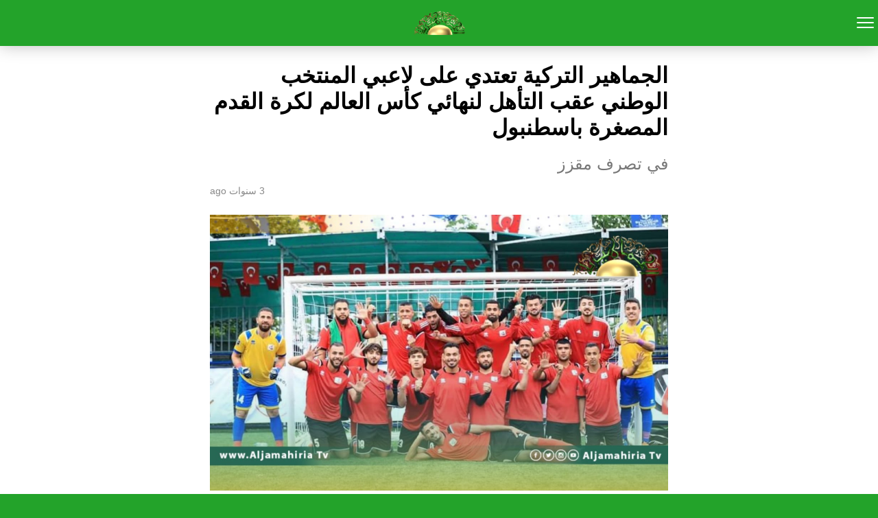

--- FILE ---
content_type: text/html; charset=utf-8
request_url: https://www.lj-bc.tv/2023/05/215019.html/amp
body_size: 9432
content:
<!DOCTYPE html>
<html amp dir="rtl" lang="ar" data-amp-auto-lightbox-disable transformed="self;v=1" i-amphtml-layout="" i-amphtml-no-boilerplate="">
<head><meta charset="utf-8"><meta name="viewport" content="width=device-width,minimum-scale=1"><link rel="preconnect" href="https://cdn.ampproject.org"><style amp-runtime="" i-amphtml-version="012512221826001">html{overflow-x:hidden!important}html.i-amphtml-fie{height:100%!important;width:100%!important}html:not([amp4ads]),html:not([amp4ads]) body{height:auto!important}html:not([amp4ads]) body{margin:0!important}body{-webkit-text-size-adjust:100%;-moz-text-size-adjust:100%;-ms-text-size-adjust:100%;text-size-adjust:100%}html.i-amphtml-singledoc.i-amphtml-embedded{-ms-touch-action:pan-y pinch-zoom;touch-action:pan-y pinch-zoom}html.i-amphtml-fie>body,html.i-amphtml-singledoc>body{overflow:visible!important}html.i-amphtml-fie:not(.i-amphtml-inabox)>body,html.i-amphtml-singledoc:not(.i-amphtml-inabox)>body{position:relative!important}html.i-amphtml-ios-embed-legacy>body{overflow-x:hidden!important;overflow-y:auto!important;position:absolute!important}html.i-amphtml-ios-embed{overflow-y:auto!important;position:static}#i-amphtml-wrapper{overflow-x:hidden!important;overflow-y:auto!important;position:absolute!important;top:0!important;left:0!important;right:0!important;bottom:0!important;margin:0!important;display:block!important}html.i-amphtml-ios-embed.i-amphtml-ios-overscroll,html.i-amphtml-ios-embed.i-amphtml-ios-overscroll>#i-amphtml-wrapper{-webkit-overflow-scrolling:touch!important}#i-amphtml-wrapper>body{position:relative!important;border-top:1px solid transparent!important}#i-amphtml-wrapper+body{visibility:visible}#i-amphtml-wrapper+body .i-amphtml-lightbox-element,#i-amphtml-wrapper+body[i-amphtml-lightbox]{visibility:hidden}#i-amphtml-wrapper+body[i-amphtml-lightbox] .i-amphtml-lightbox-element{visibility:visible}#i-amphtml-wrapper.i-amphtml-scroll-disabled,.i-amphtml-scroll-disabled{overflow-x:hidden!important;overflow-y:hidden!important}amp-instagram{padding:54px 0px 0px!important;background-color:#fff}amp-iframe iframe{box-sizing:border-box!important}[amp-access][amp-access-hide]{display:none}[subscriptions-dialog],body:not(.i-amphtml-subs-ready) [subscriptions-action],body:not(.i-amphtml-subs-ready) [subscriptions-section]{display:none!important}amp-experiment,amp-live-list>[update]{display:none}amp-list[resizable-children]>.i-amphtml-loading-container.amp-hidden{display:none!important}amp-list [fetch-error],amp-list[load-more] [load-more-button],amp-list[load-more] [load-more-end],amp-list[load-more] [load-more-failed],amp-list[load-more] [load-more-loading]{display:none}amp-list[diffable] div[role=list]{display:block}amp-story-page,amp-story[standalone]{min-height:1px!important;display:block!important;height:100%!important;margin:0!important;padding:0!important;overflow:hidden!important;width:100%!important}amp-story[standalone]{background-color:#000!important;position:relative!important}amp-story-page{background-color:#757575}amp-story .amp-active>div,amp-story .i-amphtml-loader-background{display:none!important}amp-story-page:not(:first-of-type):not([distance]):not([active]){transform:translateY(1000vh)!important}amp-autocomplete{position:relative!important;display:inline-block!important}amp-autocomplete>input,amp-autocomplete>textarea{padding:0.5rem;border:1px solid rgba(0,0,0,.33)}.i-amphtml-autocomplete-results,amp-autocomplete>input,amp-autocomplete>textarea{font-size:1rem;line-height:1.5rem}[amp-fx^=fly-in]{visibility:hidden}amp-script[nodom],amp-script[sandboxed]{position:fixed!important;top:0!important;width:1px!important;height:1px!important;overflow:hidden!important;visibility:hidden}
/*# sourceURL=/css/ampdoc.css*/[hidden]{display:none!important}.i-amphtml-element{display:inline-block}.i-amphtml-blurry-placeholder{transition:opacity 0.3s cubic-bezier(0.0,0.0,0.2,1)!important;pointer-events:none}[layout=nodisplay]:not(.i-amphtml-element){display:none!important}.i-amphtml-layout-fixed,[layout=fixed][width][height]:not(.i-amphtml-layout-fixed){display:inline-block;position:relative}.i-amphtml-layout-responsive,[layout=responsive][width][height]:not(.i-amphtml-layout-responsive),[width][height][heights]:not([layout]):not(.i-amphtml-layout-responsive),[width][height][sizes]:not(img):not([layout]):not(.i-amphtml-layout-responsive){display:block;position:relative}.i-amphtml-layout-intrinsic,[layout=intrinsic][width][height]:not(.i-amphtml-layout-intrinsic){display:inline-block;position:relative;max-width:100%}.i-amphtml-layout-intrinsic .i-amphtml-sizer{max-width:100%}.i-amphtml-intrinsic-sizer{max-width:100%;display:block!important}.i-amphtml-layout-container,.i-amphtml-layout-fixed-height,[layout=container],[layout=fixed-height][height]:not(.i-amphtml-layout-fixed-height){display:block;position:relative}.i-amphtml-layout-fill,.i-amphtml-layout-fill.i-amphtml-notbuilt,[layout=fill]:not(.i-amphtml-layout-fill),body noscript>*{display:block;overflow:hidden!important;position:absolute;top:0;left:0;bottom:0;right:0}body noscript>*{position:absolute!important;width:100%;height:100%;z-index:2}body noscript{display:inline!important}.i-amphtml-layout-flex-item,[layout=flex-item]:not(.i-amphtml-layout-flex-item){display:block;position:relative;-ms-flex:1 1 auto;flex:1 1 auto}.i-amphtml-layout-fluid{position:relative}.i-amphtml-layout-size-defined{overflow:hidden!important}.i-amphtml-layout-awaiting-size{position:absolute!important;top:auto!important;bottom:auto!important}i-amphtml-sizer{display:block!important}@supports (aspect-ratio:1/1){i-amphtml-sizer.i-amphtml-disable-ar{display:none!important}}.i-amphtml-blurry-placeholder,.i-amphtml-fill-content{display:block;height:0;max-height:100%;max-width:100%;min-height:100%;min-width:100%;width:0;margin:auto}.i-amphtml-layout-size-defined .i-amphtml-fill-content{position:absolute;top:0;left:0;bottom:0;right:0}.i-amphtml-replaced-content,.i-amphtml-screen-reader{padding:0!important;border:none!important}.i-amphtml-screen-reader{position:fixed!important;top:0px!important;left:0px!important;width:4px!important;height:4px!important;opacity:0!important;overflow:hidden!important;margin:0!important;display:block!important;visibility:visible!important}.i-amphtml-screen-reader~.i-amphtml-screen-reader{left:8px!important}.i-amphtml-screen-reader~.i-amphtml-screen-reader~.i-amphtml-screen-reader{left:12px!important}.i-amphtml-screen-reader~.i-amphtml-screen-reader~.i-amphtml-screen-reader~.i-amphtml-screen-reader{left:16px!important}.i-amphtml-unresolved{position:relative;overflow:hidden!important}.i-amphtml-select-disabled{-webkit-user-select:none!important;-ms-user-select:none!important;user-select:none!important}.i-amphtml-notbuilt,[layout]:not(.i-amphtml-element),[width][height][heights]:not([layout]):not(.i-amphtml-element),[width][height][sizes]:not(img):not([layout]):not(.i-amphtml-element){position:relative;overflow:hidden!important;color:transparent!important}.i-amphtml-notbuilt:not(.i-amphtml-layout-container)>*,[layout]:not([layout=container]):not(.i-amphtml-element)>*,[width][height][heights]:not([layout]):not(.i-amphtml-element)>*,[width][height][sizes]:not([layout]):not(.i-amphtml-element)>*{display:none}amp-img:not(.i-amphtml-element)[i-amphtml-ssr]>img.i-amphtml-fill-content{display:block}.i-amphtml-notbuilt:not(.i-amphtml-layout-container),[layout]:not([layout=container]):not(.i-amphtml-element),[width][height][heights]:not([layout]):not(.i-amphtml-element),[width][height][sizes]:not(img):not([layout]):not(.i-amphtml-element){color:transparent!important;line-height:0!important}.i-amphtml-ghost{visibility:hidden!important}.i-amphtml-element>[placeholder],[layout]:not(.i-amphtml-element)>[placeholder],[width][height][heights]:not([layout]):not(.i-amphtml-element)>[placeholder],[width][height][sizes]:not([layout]):not(.i-amphtml-element)>[placeholder]{display:block;line-height:normal}.i-amphtml-element>[placeholder].amp-hidden,.i-amphtml-element>[placeholder].hidden{visibility:hidden}.i-amphtml-element:not(.amp-notsupported)>[fallback],.i-amphtml-layout-container>[placeholder].amp-hidden,.i-amphtml-layout-container>[placeholder].hidden{display:none}.i-amphtml-layout-size-defined>[fallback],.i-amphtml-layout-size-defined>[placeholder]{position:absolute!important;top:0!important;left:0!important;right:0!important;bottom:0!important;z-index:1}amp-img[i-amphtml-ssr]:not(.i-amphtml-element)>[placeholder]{z-index:auto}.i-amphtml-notbuilt>[placeholder]{display:block!important}.i-amphtml-hidden-by-media-query{display:none!important}.i-amphtml-element-error{background:red!important;color:#fff!important;position:relative!important}.i-amphtml-element-error:before{content:attr(error-message)}i-amp-scroll-container,i-amphtml-scroll-container{position:absolute;top:0;left:0;right:0;bottom:0;display:block}i-amp-scroll-container.amp-active,i-amphtml-scroll-container.amp-active{overflow:auto;-webkit-overflow-scrolling:touch}.i-amphtml-loading-container{display:block!important;pointer-events:none;z-index:1}.i-amphtml-notbuilt>.i-amphtml-loading-container{display:block!important}.i-amphtml-loading-container.amp-hidden{visibility:hidden}.i-amphtml-element>[overflow]{cursor:pointer;position:relative;z-index:2;visibility:hidden;display:initial;line-height:normal}.i-amphtml-layout-size-defined>[overflow]{position:absolute}.i-amphtml-element>[overflow].amp-visible{visibility:visible}template{display:none!important}.amp-border-box,.amp-border-box *,.amp-border-box :after,.amp-border-box :before{box-sizing:border-box}amp-pixel{display:none!important}amp-analytics,amp-auto-ads,amp-story-auto-ads{position:fixed!important;top:0!important;width:1px!important;height:1px!important;overflow:hidden!important;visibility:hidden}amp-story{visibility:hidden!important}html.i-amphtml-fie>amp-analytics{position:initial!important}[visible-when-invalid]:not(.visible),form [submit-error],form [submit-success],form [submitting]{display:none}amp-accordion{display:block!important}@media (min-width:1px){:where(amp-accordion>section)>:first-child{margin:0;background-color:#efefef;padding-right:20px;border:1px solid #dfdfdf}:where(amp-accordion>section)>:last-child{margin:0}}amp-accordion>section{float:none!important}amp-accordion>section>*{float:none!important;display:block!important;overflow:hidden!important;position:relative!important}amp-accordion,amp-accordion>section{margin:0}amp-accordion:not(.i-amphtml-built)>section>:last-child{display:none!important}amp-accordion:not(.i-amphtml-built)>section[expanded]>:last-child{display:block!important}
/*# sourceURL=/css/ampshared.css*/</style><meta name="amp-to-amp-navigation" content="AMP-Redirect-To; AMP.navigateTo"><meta name="MobileOptimized" content="width"><meta name="HandheldFriendly" content="true"><meta name="generator" content="Drupal 11 (https://www.drupal.org)"><meta name="description" content="في إنجاز غير مسبوق للكرة الليبية، استطاع المنتخب الليبي لكرة القدم المصغرة، التأهل لنهائي بطولة كأس العالم للعبة المقامة في إسطنبول"><meta property="og:locale" content="ar_AR"><meta property="og:type" content="article"><meta property="og:title" content="الجماهير التركية تعتدي على لاعبي المنتخب الوطني عقب التأهل لنهائي كأس العالم لكرة القدم المصغرة باسطنبول - قناة الجماهيرية العظمى"><meta property="og:description" content="في إنجاز غير مسبوق للكرة الليبية، استطاع المنتخب الليبي لكرة القدم المصغرة، التأهل لنهائي بطولة كأس العالم للعبة المقامة في إسطنبول"><meta property="og:url" content="https://www.lj-bc.tv/2023/05/215019.html"><meta property="og:site_name" content="قناة الجماهيرية العظمى"><meta property="article:published_time" content="2023-05-25T13:24:11+00:00"><meta property="og:image" content="https://www.lj-bc.tv/storage/2023/05/4-12.jpg"><meta property="og:image:width" content="1280"><meta property="og:image:height" content="770"><meta property="og:image:type" content="image/jpeg"><meta name="author" content="Ebrahim"><meta name="twitter:card" content="summary_large_image"><meta name="twitter:label1" content="كُتب بواسطة"><meta name="twitter:data1" content="Ebrahim"><meta name="twitter:label2" content="وقت القراءة المُقدّر"><meta name="twitter:data2" content="دقيقة واحدة"><meta name="robots" content="index, follow, max-image-preview:large, max-snippet:-1, max-video-preview:-1"><script async="" src="https://cdn.ampproject.org/v0.mjs" type="module" crossorigin="anonymous"></script><script async nomodule src="https://cdn.ampproject.org/v0.js" crossorigin="anonymous"></script><script src="https://cdn.ampproject.org/v0/amp-sidebar-0.1.mjs" async="" custom-element="amp-sidebar" type="module" crossorigin="anonymous"></script><script async nomodule src="https://cdn.ampproject.org/v0/amp-sidebar-0.1.js" crossorigin="anonymous" custom-element="amp-sidebar"></script><script src="https://cdn.ampproject.org/v0/amp-social-share-0.1.mjs" async="" custom-element="amp-social-share" type="module" crossorigin="anonymous"></script><script async nomodule src="https://cdn.ampproject.org/v0/amp-social-share-0.1.js" crossorigin="anonymous" custom-element="amp-social-share"></script><style amp-custom="">#amp-mobile-version-switcher{position:absolute;right:0;width:100%;z-index:100}#amp-mobile-version-switcher>a{background-color:#444;border:0;color:#eaeaea;display:block;font-family:-apple-system,BlinkMacSystemFont,Segoe UI,Roboto,Oxygen-Sans,Ubuntu,Cantarell,Helvetica Neue,sans-serif;font-size:16px;font-weight:600;padding:15px 0;text-align:center;-webkit-text-decoration:none;text-decoration:none}#amp-mobile-version-switcher>a:active,#amp-mobile-version-switcher>a:focus,#amp-mobile-version-switcher>a:hover{-webkit-text-decoration:underline;text-decoration:underline}:where(.wp-block-button__link){border-radius:9999px;box-shadow:none;padding:calc(.667em + 2px) calc(1.333em + 2px);text-decoration:none}:root :where(.wp-block-button .wp-block-button__link.is-style-outline),:root :where(.wp-block-button.is-style-outline>.wp-block-button__link){border:2px solid;padding:.667em 1.333em}:root :where(.wp-block-button .wp-block-button__link.is-style-outline:not(.has-text-color)),:root :where(.wp-block-button.is-style-outline>.wp-block-button__link:not(.has-text-color)){color:currentColor}:root :where(.wp-block-button .wp-block-button__link.is-style-outline:not(.has-background)),:root :where(.wp-block-button.is-style-outline>.wp-block-button__link:not(.has-background)){background-color:initial;background-image:none}:where(.wp-block-columns){margin-bottom:1.75em}:where(.wp-block-columns.has-background){padding:1.25em 2.375em}:where(.wp-block-post-comments input[type=submit]){border:none}:where(.wp-block-cover-image:not(.has-text-color)),:where(.wp-block-cover:not(.has-text-color)){color:#fff}:where(.wp-block-cover-image.is-light:not(.has-text-color)),:where(.wp-block-cover.is-light:not(.has-text-color)){color:#000}:root :where(.wp-block-cover h1:not(.has-text-color)),:root :where(.wp-block-cover h2:not(.has-text-color)),:root :where(.wp-block-cover h3:not(.has-text-color)),:root :where(.wp-block-cover h4:not(.has-text-color)),:root :where(.wp-block-cover h5:not(.has-text-color)),:root :where(.wp-block-cover h6:not(.has-text-color)),:root :where(.wp-block-cover p:not(.has-text-color)){color:inherit}:where(.wp-block-file){margin-bottom:1.5em}:where(.wp-block-file__button){border-radius:2em;display:inline-block;padding:.5em 1em}:where(.wp-block-file__button):is(a):active,:where(.wp-block-file__button):is(a):focus,:where(.wp-block-file__button):is(a):hover,:where(.wp-block-file__button):is(a):visited{box-shadow:none;color:#fff;opacity:.85;text-decoration:none}:where(.wp-block-group.wp-block-group-is-layout-constrained){position:relative}@keyframes show-content-image{0%{visibility:hidden}99%{visibility:hidden}to{visibility:visible}}@keyframes turn-on-visibility{0%{opacity:0}to{opacity:1}}@keyframes turn-off-visibility{0%{opacity:1;visibility:visible}99%{opacity:0;visibility:visible}to{opacity:0;visibility:hidden}}@keyframes lightbox-zoom-in{0%{transform:translate(calc(( ( -100vw + var(--wp--lightbox-scrollbar-width) ) / 2 + var(--wp--lightbox-initial-left-position) ) * -1),calc(-50vh + var(--wp--lightbox-initial-top-position))) scale(var(--wp--lightbox-scale))}to{transform:translate(50%,-50%) scale(1)}}@keyframes lightbox-zoom-out{0%{transform:translate(50%,-50%) scale(1);visibility:visible}99%{visibility:visible}to{transform:translate(calc(( ( -100vw + var(--wp--lightbox-scrollbar-width) ) / 2 + var(--wp--lightbox-initial-left-position) ) * -1),calc(-50vh + var(--wp--lightbox-initial-top-position))) scale(var(--wp--lightbox-scale));visibility:hidden}}:where(.wp-block-latest-comments:not([data-amp-original-style*=line-height] .wp-block-latest-comments__comment)){line-height:1.1}:where(.wp-block-latest-comments:not([data-amp-original-style*=line-height] .wp-block-latest-comments__comment-excerpt p)){line-height:1.8}:root :where(.wp-block-latest-posts.is-grid){padding:0}:root :where(.wp-block-latest-posts.wp-block-latest-posts__list){padding-right:0}ul{box-sizing:border-box}:root :where(.wp-block-list.has-background){padding:1.25em 2.375em}:where(.wp-block-navigation.has-background .wp-block-navigation-item a:not(.wp-element-button)),:where(.wp-block-navigation.has-background .wp-block-navigation-submenu a:not(.wp-element-button)){padding:.5em 1em}:where(.wp-block-navigation .wp-block-navigation__submenu-container .wp-block-navigation-item a:not(.wp-element-button)),:where(.wp-block-navigation .wp-block-navigation__submenu-container .wp-block-navigation-submenu a:not(.wp-element-button)),:where(.wp-block-navigation .wp-block-navigation__submenu-container .wp-block-navigation-submenu button.wp-block-navigation-item__content),:where(.wp-block-navigation .wp-block-navigation__submenu-container .wp-block-pages-list__item button.wp-block-navigation-item__content){padding:.5em 1em}@keyframes overlay-menu__fade-in-animation{0%{opacity:0;transform:translateY(.5em)}to{opacity:1;transform:translateY(0)}}:root :where(p.has-background){padding:1.25em 2.375em}:where(p.has-text-color:not(.has-link-color)) a{color:inherit}:where(.wp-block-post-excerpt){box-sizing:border-box;margin-bottom:var(--wp--style--block-gap);margin-top:var(--wp--style--block-gap)}:where(.wp-block-preformatted.has-background){padding:1.25em 2.375em}:where(.wp-block-search__button){border:1px solid #ccc;padding:6px 10px}:where(.wp-block-search__input){font-family:inherit;font-size:inherit;font-style:inherit;font-weight:inherit;letter-spacing:inherit;line-height:inherit;text-transform:inherit}:where(.wp-block-search__button-inside .wp-block-search__inside-wrapper){border:1px solid #949494;box-sizing:border-box;padding:4px}:where(.wp-block-search__button-inside .wp-block-search__inside-wrapper) :where(.wp-block-search__button){padding:4px 8px}:root :where(.wp-block-separator.is-style-dots){height:auto;line-height:1;text-align:center}:root :where(.wp-block-separator.is-style-dots):before{color:currentColor;content:"···";font-family:serif;font-size:1.5em;letter-spacing:2em;padding-left:2em}:root :where(.wp-block-site-logo.is-style-rounded){border-radius:9999px}:root :where(.wp-block-social-links .wp-social-link a){padding:.25em}:root :where(.wp-block-social-links.is-style-logos-only .wp-social-link a){padding:0}:root :where(.wp-block-social-links.is-style-pill-shape .wp-social-link a){padding-left:.6666666667em;padding-right:.6666666667em}:root :where(.wp-block-tag-cloud.is-style-outline){display:flex;flex-wrap:wrap;gap:1ch}:root :where(.wp-block-tag-cloud.is-style-outline a){border:1px solid;margin-left:0;padding:1ch 2ch}:root :where(.wp-block-tag-cloud.is-style-outline a):not(#_#_#_#_#_#_#_#_){font-size:unset;text-decoration:none}:root :where(.wp-block-table-of-contents){box-sizing:border-box}:where(.wp-block-term-description){box-sizing:border-box;margin-bottom:var(--wp--style--block-gap);margin-top:var(--wp--style--block-gap)}:where(pre.wp-block-verse){font-family:inherit}:root{--wp--preset--font-size--normal:16px;--wp--preset--font-size--huge:42px}html :where(.has-border-color){border-style:solid}html :where([data-amp-original-style*=border-top-color]){border-top-style:solid}html :where([data-amp-original-style*=border-right-color]){border-left-style:solid}html :where([data-amp-original-style*=border-bottom-color]){border-bottom-style:solid}html :where([data-amp-original-style*=border-left-color]){border-right-style:solid}html :where([data-amp-original-style*=border-width]){border-style:solid}html :where([data-amp-original-style*=border-top-width]){border-top-style:solid}html :where([data-amp-original-style*=border-right-width]){border-left-style:solid}html :where([data-amp-original-style*=border-bottom-width]){border-bottom-style:solid}html :where([data-amp-original-style*=border-left-width]){border-right-style:solid}html :where(amp-img[class*=wp-image-]),html :where(amp-anim[class*=wp-image-]){height:auto;max-width:100%}:where(figure){margin:0 0 1em}html :where(.is-position-sticky){--wp-admin--admin-bar--position-offset:var(--wp-admin--admin-bar--height,0px)}@media screen and (max-width:600px){html :where(.is-position-sticky){--wp-admin--admin-bar--position-offset:0px}}:root :where(.wp-block-image figcaption){color:#555;font-size:13px;text-align:center}:where(.wp-block-group.has-background){padding:1.25em 2.375em}:root :where(.wp-block-template-part.has-background){margin-bottom:0;margin-top:0;padding:1.25em 2.375em}amp-img.amp-wp-enforced-sizes{object-fit:contain}amp-img img,amp-img noscript{image-rendering:inherit;object-fit:inherit;object-position:inherit}.amp-wp-enforced-sizes{max-width:100%;margin:0 auto}html{background:#23a32a}body{background:#fff;color:#000;font-weight:300;line-height:1.75em;margin:0;font-family:-apple-system,BlinkMacSystemFont,"Segoe UI",Roboto,Oxygen,Oxygen-Sans,Ubuntu,Cantarell,"Helvetica Neue","Open Sans",sans-serif;padding-bottom:0}p,ul{margin:0 0 1em;padding:0}a,a:visited{color:#23a32a;text-decoration:none}a:hover,a:active,a:focus{color:#000;text-decoration:none}.amp-wp-meta,.amp-wp-header .amp-logo,.amp-wp-title,.amp-wp-sub-title,.amp-wp-tax-category{font-family:-apple-system,BlinkMacSystemFont,"Segoe UI","Roboto","Oxygen-Sans","Ubuntu","Cantarell","Helvetica Neue",sans-serif}.amp-wp-header{background-color:#23a32a;box-shadow:0 0 24px 0 rgba(0,0,0,.25)}.amp-wp-header .amp-logo{color:#fff;font-size:1em;font-weight:400;margin:0 auto;max-width:calc(700px - 32px);position:relative;padding:1em 16px}.amp-wp-header .amp-logo a{color:#fff;text-decoration:none}.amp-wp-article{color:#000;font-weight:400;margin:1.5em auto;max-width:700px;overflow-wrap:break-word;word-wrap:break-word}.amp-wp-article-header{align-items:center;align-content:stretch;display:flex;flex-wrap:wrap;justify-content:space-between;margin:1.5em 16px 1.5em}.amp-wp-title{color:#000;display:block;flex:1 0 100%;font-weight:bold;margin:0 0 .625em;width:100%;font-size:2em;line-height:1.2}.amp-wp-sub-title{color:#777;display:block;flex:1 0 100%;font-weight:normal;margin:0 0 .625em;width:100%;font-size:1.5em;line-height:1.2}.amp-wp-meta{color:#888;display:inline-block;flex:2 1 50%;font-size:.875em;line-height:1.5em;margin:0;padding:0}.amp-wp-article-header .amp-wp-meta:last-of-type{text-align:right}.amp-wp-article-header .amp-wp-meta:first-of-type{text-align:left}.amp-wp-posted-on{text-align:right}.amp-wp-article-content{margin:0 16px;font-size:1em;line-height:1.75}.amp-wp-article-content ul{margin-right:1em}.amp-wp-article-content amp-img{margin:0 auto}.amp-wp-article-footer .amp-wp-meta{display:block}.amp-wp-tax-category{color:#888;font-size:.875em;line-height:1.5em;margin:1em 16px}.amp-wp-header a{background-image:url("https://www.lj-bc.tv/storage/2021/11/lj-bc-logo.png");background-repeat:no-repeat;background-size:contain;background-position:center center;display:block;height:35px;width:215px;margin:0 auto;text-indent:-9999px}amp-img{max-width:100%}.top a{background-color:#222;padding:5px;width:30px;margin:0 auto;display:block;text-align:center;text-decoration:none}.top a:hover,.top a:focus{text-decoration:none}.footer{background-color:#222;padding:1.5em 1em;color:#fff;text-align:center}.top a,.top a:hover,.top a:active,.top a:visited{color:#fff}.amp-related-posts{margin-top:50px;overflow:hidden}.amp-related-posts span{display:block;font-weight:bold;font-size:24px}.amp-related-posts ul{margin:10px 0 0}.amp-related-posts li{list-style:none;width:46%;float:left;margin-bottom:5px;padding:1%}.amp-related-posts li:nth-child(2n+3){clear:left}.amp-related-posts a{display:block;line-height:1.5}.social{margin:10px 0;text-align:center}amp-social-share{background-size:80%;margin:0 3px}.amp-featured{margin-bottom:10px}amp-sidebar{background:#efefef}.close-nav{color:#fff;background:rgba(0,0,0,.25)}.toggle-navigationv2 ul li a{background:#fafafa;border-bottom:1px solid #efefef;color:#0a89c0}.toggle-navigationv2 ul li a:hover{background:#fff}.hamburgermenu{float:right;position:relative;z-index:9999;margin-top:8px}.toast{display:block;position:relative;height:50px;width:50px;background:none;border:0}.toast::after,.toast::before,.toast span{position:absolute;display:block;width:25px;height:2px;border-radius:2px;background-color:#fff}.toast span{opacity:1;top:24px}.toast::after,.toast::before{content:""}.toast::before{top:17px}.toast::after{top:31px}amp-sidebar{width:280px}.close-nav{font-size:12px;letter-spacing:1px;display:inline-block;padding:10px;border-radius:100px;line-height:8px;margin:14px;position:relative}.toggle-navigationv2 ul{list-style-type:none;padding:0}.toggle-navigationv2 ul li a{padding:10px 25px;display:block;font-size:14px;box-sizing:border-box}.amp-menu li{position:relative}body{direction:rtl;unicode-bidi:embed}.amp-wp-article-header .amp-wp-meta:first-of-type{text-align:right}.amp-wp-article-header .amp-wp-meta:last-of-type{text-align:left}.amp-related-posts li{float:right}.amp-related-posts li:nth-child(2n+3){clear:right}.amp-wp-57b7fc0:not(#_#_#_#_#_){color:#008000}

/*# sourceURL=amp-custom.css */</style><link rel="canonical" href="https://www.lj-bc.tv/2023/05/215019.html"><script type="application/ld+json" class="yoast-schema-graph">{"@context":"https://schema.org","@graph":[{"@type":"Article","@id":"https://www.lj-bc.tv/2023/05/215019.html#article","isPartOf":{"@id":"https://www.lj-bc.tv/2023/05/215019.html"},"author":{"name":"Ebrahim","@id":"https://www.lj-bc.tv/#/schema/person/b0a38a6f1e4f0a2e4e66ccb593453a24"},"headline":"الجماهير التركية تعتدي على لاعبي المنتخب الوطني عقب التأهل لنهائي كأس العالم لكرة القدم المصغرة باسطنبول","datePublished":"2023-05-25T13:24:11+00:00","mainEntityOfPage":{"@id":"https://www.lj-bc.tv/2023/05/215019.html"},"wordCount":2,"publisher":{"@id":"https://www.lj-bc.tv/#organization"},"image":{"@id":"https://www.lj-bc.tv/2023/05/215019.html#primaryimage"},"thumbnailUrl":"https://www.lj-bc.tv/storage/2023/05/4-12.jpg","articleSection":["رياضة","محلي"],"inLanguage":"ar"},{"@type":"WebPage","@id":"https://www.lj-bc.tv/2023/05/215019.html","url":"https://www.lj-bc.tv/2023/05/215019.html","name":"الجماهير التركية تعتدي على لاعبي المنتخب الوطني عقب التأهل لنهائي كأس العالم لكرة القدم المصغرة باسطنبول - قناة الجماهيرية العظمى","isPartOf":{"@id":"https://www.lj-bc.tv/#website"},"primaryImageOfPage":{"@id":"https://www.lj-bc.tv/2023/05/215019.html#primaryimage"},"image":{"@id":"https://www.lj-bc.tv/2023/05/215019.html#primaryimage"},"thumbnailUrl":"https://www.lj-bc.tv/storage/2023/05/4-12.jpg","datePublished":"2023-05-25T13:24:11+00:00","description":"في إنجاز غير مسبوق للكرة الليبية، استطاع المنتخب الليبي لكرة القدم المصغرة، التأهل لنهائي بطولة كأس العالم للعبة المقامة في إسطنبول","breadcrumb":{"@id":"https://www.lj-bc.tv/2023/05/215019.html#breadcrumb"},"inLanguage":"ar","potentialAction":[{"@type":"ReadAction","target":["https://www.lj-bc.tv/2023/05/215019.html"]}]},{"@type":"ImageObject","inLanguage":"ar","@id":"https://www.lj-bc.tv/2023/05/215019.html#primaryimage","url":"https://www.lj-bc.tv/storage/2023/05/4-12.jpg","contentUrl":"https://www.lj-bc.tv/storage/2023/05/4-12.jpg","width":1280,"height":770,"caption":"الجماهير التركية تعتدي على لاعبي المنتخب الوطني عقب التأهل لنهائي كأس العالم لكرة القدم المصغرة باسطنبول"},{"@type":"BreadcrumbList","@id":"https://www.lj-bc.tv/2023/05/215019.html#breadcrumb","itemListElement":[{"@type":"ListItem","position":1,"name":"الرئيسية","item":"https://www.lj-bc.tv/"},{"@type":"ListItem","position":2,"name":"الجماهير التركية تعتدي على لاعبي المنتخب الوطني عقب التأهل لنهائي كأس العالم لكرة القدم المصغرة باسطنبول"}]},{"@type":"WebSite","@id":"https://www.lj-bc.tv/#website","url":"https://www.lj-bc.tv/","name":"قناة الجماهيرية العظمى","description":"وراء الحدث","publisher":{"@id":"https://www.lj-bc.tv/#organization"},"potentialAction":[{"@type":"SearchAction","target":{"@type":"EntryPoint","urlTemplate":"https://www.lj-bc.tv/?s={search_term_string}"},"query-input":{"@type":"PropertyValueSpecification","valueRequired":true,"valueName":"search_term_string"}}],"inLanguage":"ar"},{"@type":"Organization","@id":"https://www.lj-bc.tv/#organization","name":"قناة الجماهيرية العظمى","url":"https://www.lj-bc.tv/","logo":{"@type":"ImageObject","inLanguage":"ar","@id":"https://www.lj-bc.tv/#/schema/logo/image/","url":"https://www.lj-bc.tv/storage/2021/11/lj-bc-logo.png","contentUrl":"https://www.lj-bc.tv/storage/2021/11/lj-bc-logo.png","width":1621,"height":759,"caption":"قناة الجماهيرية العظمى"},"image":{"@id":"https://www.lj-bc.tv/#/schema/logo/image/"}},{"@type":"Person","@id":"https://www.lj-bc.tv/#/schema/person/b0a38a6f1e4f0a2e4e66ccb593453a24","name":"Ebrahim","image":{"@type":"ImageObject","inLanguage":"ar","@id":"https://www.lj-bc.tv/#/schema/person/image/","url":"https://secure.gravatar.com/avatar/7e296822cc50af9e4a6e5f4f924f62306b9c20b7fba0d203b80e63cadc031951?s=96\u0026d=mm\u0026r=g","contentUrl":"https://secure.gravatar.com/avatar/7e296822cc50af9e4a6e5f4f924f62306b9c20b7fba0d203b80e63cadc031951?s=96\u0026d=mm\u0026r=g","caption":"Ebrahim"},"url":"https://www.lj-bc.tv/writer/ebrahim"}]}</script><title>الجماهير التركية تعتدي على لاعبي المنتخب الوطني عقب التأهل لنهائي كأس العالم لكرة القدم المصغرة باسطنبول - قناة الجماهيرية العظمى</title></head>

<body class="">
			<amp-sidebar id="sidebar" layout="nodisplay" side="right" class="i-amphtml-layout-nodisplay" hidden="hidden" i-amphtml-layout="nodisplay">
				<div class="toggle-navigationv2">
					<div role="button" tabindex="0" on="tap:sidebar.close" class="close-nav">X</div>
					<nav id="primary-amp-menu" itemscope="" itemtype="https://schema.org/SiteNavigationElement">
						<div class="menu-main-menu-container">

						<div class="menu-main-container"><ul id="menu-main" class="amp-menu"><li id="menu-item-28679" class="menu-item menu-item-type-post_type menu-item-object-page menu-item-home menu-item-28679"><a href="https://www.lj-bc.tv/?amp">الصفحة الرئيسية</a></li>
<li id="menu-item-28700" class="menu-item menu-item-type-taxonomy menu-item-object-category current-post-ancestor current-menu-parent current-post-parent menu-item-28700 tie-current-menu"><a href="https://www.lj-bc.tv/category/libya?amp">محلي</a></li>
<li id="menu-item-154898" class="menu-item menu-item-type-taxonomy menu-item-object-category menu-item-154898"><a href="https://www.lj-bc.tv/category/breaking-news?amp">عاجل</a></li>
<li id="menu-item-28701" class="menu-item menu-item-type-taxonomy menu-item-object-category menu-item-28701"><a href="https://www.lj-bc.tv/category/economie?amp">اقتصاد</a></li>
<li id="menu-item-28702" class="menu-item menu-item-type-taxonomy menu-item-object-category menu-item-28702"><a href="https://www.lj-bc.tv/category/health?amp">الصحة</a></li>
<li id="menu-item-28745" class="menu-item menu-item-type-taxonomy menu-item-object-category current-post-ancestor current-menu-parent current-post-parent menu-item-28745"><a href="https://www.lj-bc.tv/category/sport?amp">رياضة</a></li>
<li id="menu-item-28743" class="menu-item menu-item-type-taxonomy menu-item-object-category menu-item-28743"><a href="https://www.lj-bc.tv/category/weather?amp">الطقس</a></li>
<li id="menu-item-28746" class="menu-item menu-item-type-taxonomy menu-item-object-category menu-item-28746"><a href="https://www.lj-bc.tv/category/caricature?amp">كريكاتير</a></li>
<li id="menu-item-28748" class="menu-item menu-item-type-taxonomy menu-item-object-category menu-item-28748"><a href="https://www.lj-bc.tv/category/articles?amp">مقالات</a></li>
<li id="menu-item-45860" class="menu-item menu-item-type-taxonomy menu-item-object-category menu-item-45860"><a href="https://www.lj-bc.tv/category/reports?amp">تقارير</a></li>
<li id="menu-item-64655" class="menu-item menu-item-type-taxonomy menu-item-object-category menu-item-64655"><a href="https://www.lj-bc.tv/category/infographic?amp">انفوجرافيك</a></li>
<li id="menu-item-64656" class="menu-item menu-item-type-taxonomy menu-item-object-category menu-item-64656"><a href="https://www.lj-bc.tv/category/video?amp">فيديو</a></li>
<li id="menu-item-33096" class="menu-item menu-item-type-post_type menu-item-object-page menu-item-33096"><a href="https://www.lj-bc.tv/live?amp">البث المباشر</a></li>
</ul></div>
						</div>
					</nav>
				</div>
			</amp-sidebar>
			
<header id="#top" class="amp-wp-header">

				<div class="hamburgermenu">
				<button class="toast" on="tap:sidebar.toggle"><span></span></button>
			</div>
		
	<div class="amp-logo">
		<a href="https://www.lj-bc.tv/?amp">
			قناة الجماهيرية العظمى		</a>
	</div>
</header>


<article class="amp-wp-article">
	<header class="amp-wp-article-header">
		<h1 class="amp-wp-title">الجماهير التركية تعتدي على لاعبي المنتخب الوطني عقب التأهل لنهائي كأس العالم لكرة القدم المصغرة باسطنبول</h1>
				<h2 class="amp-wp-sub-title">في تصرف مقزز</h2>
		<div class="amp-wp-meta amp-wp-posted-on">
	<time datetime="2023-05-25T13:24:11+00:00">
		3 سنوات ago	</time>
</div>
	</header>

	
	<div class="amp-wp-article-content">
		<div class="amp-featured"><amp-img width="1280" height="770" src="https://www.lj-bc.tv/storage/2023/05/4-12.jpg" class="attachment-post-thumbnail size-post-thumbnail wp-post-image amp-wp-enforced-sizes i-amphtml-layout-intrinsic i-amphtml-layout-size-defined" alt="الجماهير التركية تعتدي على لاعبي المنتخب الوطني عقب التأهل لنهائي كأس العالم لكرة القدم المصغرة باسطنبول" srcset="https://www.lj-bc.tv/storage/2023/05/4-12.jpg 1280w, https://www.lj-bc.tv/storage/2023/05/4-12-300x180.jpg 300w, https://www.lj-bc.tv/storage/2023/05/4-12-1024x616.jpg 1024w, https://www.lj-bc.tv/storage/2023/05/4-12-768x462.jpg 768w, https://www.lj-bc.tv/storage/2023/05/4-12-780x470.jpg 780w" sizes="auto, (max-width: 1280px) 100vw, 1280px" data-hero-candidate="" layout="intrinsic" disable-inline-width="" data-hero i-amphtml-ssr i-amphtml-layout="intrinsic"><i-amphtml-sizer slot="i-amphtml-svc" class="i-amphtml-sizer"><img alt="" aria-hidden="true" class="i-amphtml-intrinsic-sizer" role="presentation" src="[data-uri]"></i-amphtml-sizer><img class="i-amphtml-fill-content i-amphtml-replaced-content" decoding="async" loading="lazy" alt="الجماهير التركية تعتدي على لاعبي المنتخب الوطني عقب التأهل لنهائي كأس العالم لكرة القدم المصغرة باسطنبول" src="https://www.lj-bc.tv/storage/2023/05/4-12.jpg" srcset="https://www.lj-bc.tv/storage/2023/05/4-12.jpg 1280w, https://www.lj-bc.tv/storage/2023/05/4-12-300x180.jpg 300w, https://www.lj-bc.tv/storage/2023/05/4-12-1024x616.jpg 1024w, https://www.lj-bc.tv/storage/2023/05/4-12-768x462.jpg 768w, https://www.lj-bc.tv/storage/2023/05/4-12-780x470.jpg 780w" sizes="auto, (max-width: 1280px) 100vw, 1280px"></amp-img></div><h2><span data-amp-original-style="color: #008000;" class="amp-wp-57b7fc0"><strong>الجماهير التركية تعتدي على لاعبي المنتخب الوطني عقب التأهل لنهائي كأس العالم لكرة القدم المصغرة باسطنبول </strong></span></h2>
<p> </p>
<p><strong>في إنجاز غير مسبوق للكرة الليبية، استطاع المنتخب الليبي لكرة القدم المصغرة، التأهل لنهائي بطولة كأس العالم للعبة المقامة في إسطنبول التركية، وذلك في أعقاب فوزه على نظيره التركي 2-1. في الدور نصف النهائي للبطولة.</strong></p>
<p><strong>من ناحية ثانية، وفي تصرف مقزز، وغير معتاد كشف النائب الأول لرئيس الاتحاد الليبي لكرة القدم المصغرة، سلامة بن طاهر، في تصريحات اعتداء جماهير المنتخب التركي على لاعبي المنتخب الليبي عقب الفوز على منتخبهم.</strong></p>
<p><strong>ومن المنتظر، أن يلتقي، المنتخب الليبي لكرة القدم المصغرة نظيره الروسي، اليوم الخميس عند الساعة الـ7 مساء في نهائي بطولة كأس العالم المقامة في تركيا.</strong></p>

					<div class="social">
						<amp-social-share type="facebook" width="32" height="32" data-param-app_id="5303202981" class="i-amphtml-layout-fixed i-amphtml-layout-size-defined" style="width:32px;height:32px" i-amphtml-layout="fixed"></amp-social-share>

						<amp-social-share type="twitter" width="32" height="32" class="i-amphtml-layout-fixed i-amphtml-layout-size-defined" style="width:32px;height:32px" i-amphtml-layout="fixed"></amp-social-share>

						<amp-social-share type="pinterest" width="32" height="32" class="i-amphtml-layout-fixed i-amphtml-layout-size-defined" style="width:32px;height:32px" i-amphtml-layout="fixed"></amp-social-share>

						<amp-social-share type="linkedin" width="32" height="32" class="i-amphtml-layout-fixed i-amphtml-layout-size-defined" style="width:32px;height:32px" i-amphtml-layout="fixed"></amp-social-share>

						<amp-social-share type="whatsapp" width="32" height="32" class="i-amphtml-layout-fixed i-amphtml-layout-size-defined" style="width:32px;height:32px" i-amphtml-layout="fixed"></amp-social-share>

						<amp-social-share type="tumblr" width="32" height="32" class="i-amphtml-layout-fixed i-amphtml-layout-size-defined" style="width:32px;height:32px" i-amphtml-layout="fixed"></amp-social-share>

						<amp-social-share type="line" width="32" height="32" class="i-amphtml-layout-fixed i-amphtml-layout-size-defined" style="width:32px;height:32px" i-amphtml-layout="fixed"></amp-social-share>

						<amp-social-share type="email" width="32" height="32" class="i-amphtml-layout-fixed i-amphtml-layout-size-defined" style="width:32px;height:32px" i-amphtml-layout="fixed"></amp-social-share>
					</div>
				
						<div class="amp-related-posts">
							<span>مقالات ذات صلة</span>
							<ul>
							
									<li>
										<a href="https://www.lj-bc.tv/2026/01/263997.html/amp"><amp-img width="390" height="220" src="https://www.lj-bc.tv/storage/2025/11/61-2-390x220.jpeg" class="attachment-jannah-image-large size-jannah-image-large wp-post-image amp-wp-enforced-sizes i-amphtml-layout-intrinsic i-amphtml-layout-size-defined" alt="النائب العام" srcset="https://www.lj-bc.tv/storage/2025/11/61-2-390x220.jpeg 390w, https://www.lj-bc.tv/storage/2025/11/61-2-400x225.jpeg 400w" sizes="auto, (max-width: 390px) 100vw, 390px" layout="intrinsic" disable-inline-width="" i-amphtml-layout="intrinsic"><i-amphtml-sizer slot="i-amphtml-svc" class="i-amphtml-sizer"><img alt="" aria-hidden="true" class="i-amphtml-intrinsic-sizer" role="presentation" src="[data-uri]"></i-amphtml-sizer><noscript><img loading="lazy" decoding="async" width="390" height="220" src="https://www.lj-bc.tv/storage/2025/11/61-2-390x220.jpeg" alt="النائب العام" srcset="https://www.lj-bc.tv/storage/2025/11/61-2-390x220.jpeg 390w, https://www.lj-bc.tv/storage/2025/11/61-2-400x225.jpeg 400w" sizes="auto, (max-width: 390px) 100vw, 390px"></noscript></amp-img>عاجل | حبس مدير فرع جهاز إدارة المدن التاريخية بنغازي بتهم فساد</a>
									</li>
									<li>
										<a href="https://www.lj-bc.tv/2026/01/263992.html/amp"><amp-img width="390" height="220" src="https://www.lj-bc.tv/storage/2026/01/IMG-20260117-WA0006-390x220.jpg" class="attachment-jannah-image-large size-jannah-image-large wp-post-image amp-wp-enforced-sizes i-amphtml-layout-intrinsic i-amphtml-layout-size-defined" alt="" srcset="https://www.lj-bc.tv/storage/2026/01/IMG-20260117-WA0006-390x220.jpg 390w, https://www.lj-bc.tv/storage/2026/01/IMG-20260117-WA0006-400x225.jpg 400w" sizes="auto, (max-width: 390px) 100vw, 390px" layout="intrinsic" disable-inline-width="" i-amphtml-layout="intrinsic"><i-amphtml-sizer slot="i-amphtml-svc" class="i-amphtml-sizer"><img alt="" aria-hidden="true" class="i-amphtml-intrinsic-sizer" role="presentation" src="[data-uri]"></i-amphtml-sizer><noscript><img loading="lazy" decoding="async" width="390" height="220" src="https://www.lj-bc.tv/storage/2026/01/IMG-20260117-WA0006-390x220.jpg" alt="" srcset="https://www.lj-bc.tv/storage/2026/01/IMG-20260117-WA0006-390x220.jpg 390w, https://www.lj-bc.tv/storage/2026/01/IMG-20260117-WA0006-400x225.jpg 400w" sizes="auto, (max-width: 390px) 100vw, 390px"></noscript></amp-img>عبدالعاطي: الليبيون سيدفعون رسوم ميناء مصراتة بالعملة الأجنبية  لشركة أجنبية</a>
									</li>
									<li>
										<a href="https://www.lj-bc.tv/2026/01/263988.html/amp"><amp-img width="390" height="220" src="https://www.lj-bc.tv/storage/2026/01/10-390x220.jpeg" class="attachment-jannah-image-large size-jannah-image-large wp-post-image amp-wp-enforced-sizes i-amphtml-layout-intrinsic i-amphtml-layout-size-defined" alt="حقوق الإنسان تدين استمرار خروقات حظر التسليح ودعم مليشيا الدعم السريع بالسودان" srcset="https://www.lj-bc.tv/storage/2026/01/10-390x220.jpeg 390w, https://www.lj-bc.tv/storage/2026/01/10-400x225.jpeg 400w" sizes="auto, (max-width: 390px) 100vw, 390px" layout="intrinsic" disable-inline-width="" i-amphtml-layout="intrinsic"><i-amphtml-sizer slot="i-amphtml-svc" class="i-amphtml-sizer"><img alt="" aria-hidden="true" class="i-amphtml-intrinsic-sizer" role="presentation" src="[data-uri]"></i-amphtml-sizer><noscript><img loading="lazy" decoding="async" width="390" height="220" src="https://www.lj-bc.tv/storage/2026/01/10-390x220.jpeg" alt="حقوق الإنسان تدين استمرار خروقات حظر التسليح ودعم مليشيا الدعم السريع بالسودان" srcset="https://www.lj-bc.tv/storage/2026/01/10-390x220.jpeg 390w, https://www.lj-bc.tv/storage/2026/01/10-400x225.jpeg 400w" sizes="auto, (max-width: 390px) 100vw, 390px"></noscript></amp-img>حقوق الإنسان تدين استمرار خروقات حظر التسليح ودعم مليشيا الدعم السريع بالسودان</a>
									</li>
							</ul>
						</div>
						</div>

	<footer class="amp-wp-article-footer">
			<div class="amp-wp-meta amp-wp-tax-category">
		Categories: <a href="https://www.lj-bc.tv/category/sport?amp" rel="category tag">رياضة</a>, <a href="https://www.lj-bc.tv/category/libya?amp" rel="category tag">محلي</a>	</div>

	</footer>
</article>

		<section class="top">
			<a href="#top">↑</a>
		</section>
		
<footer class="footer">

	</footer>


		<div id="amp-mobile-version-switcher">
			<a rel="nofollow" href="https://www.lj-bc.tv/2023/05/215019.html?noamp=mobile">
				Exit mobile version			</a>
		</div>

				

</body></html>
